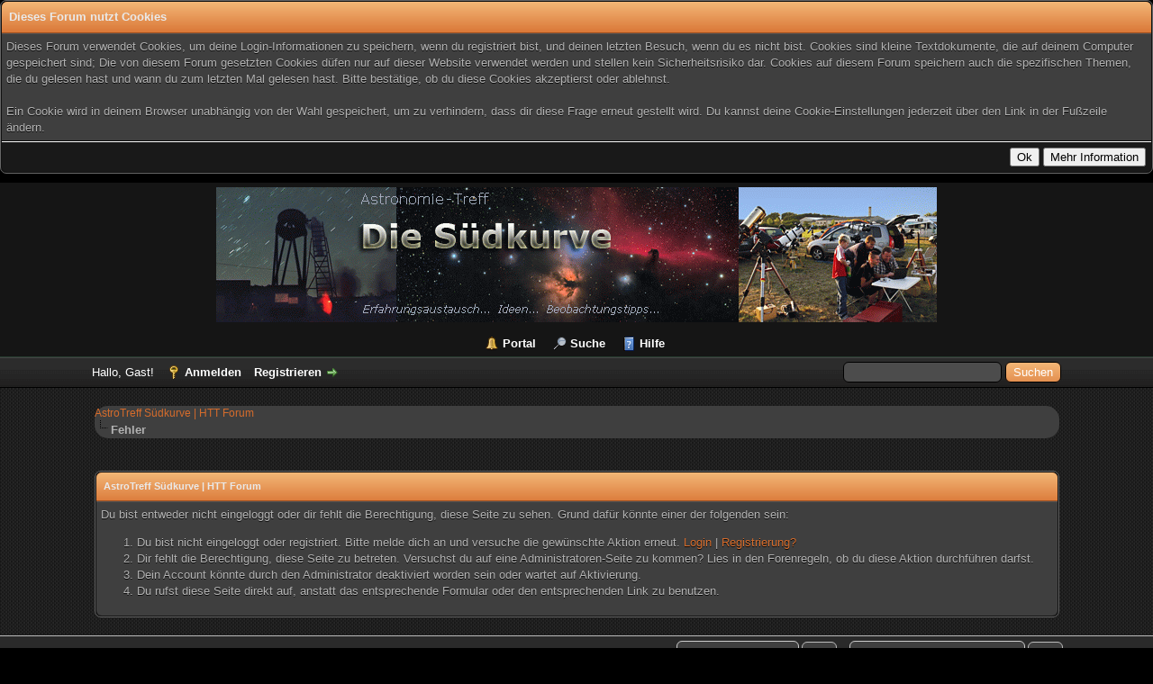

--- FILE ---
content_type: text/html; charset=UTF-8
request_url: https://astrofan80.de/forum/reputation.php?uid=4
body_size: 5294
content:
<!DOCTYPE html PUBLIC "-//W3C//DTD XHTML 1.0 Transitional//EN" "http://www.w3.org/TR/xhtml1/DTD/xhtml1-transitional.dtd"><!-- start: error -->
<html xml:lang="de" lang="de" xmlns="http://www.w3.org/1999/xhtml">
<head>
<title>AstroTreff Südkurve | HTT Forum</title>
<!-- start: headerinclude -->
<link rel="alternate" type="application/rss+xml" title="Letzte Themen (RSS 2.0)" href="https://astrofan80.de/forum/syndication.php" />
<link rel="alternate" type="application/atom+xml" title="Letzte Themen (Atom 1.0)" href="https://astrofan80.de/forum/syndication.php?type=atom1.0" />
<meta http-equiv="Content-Type" content="text/html; charset=UTF-8" />
<meta http-equiv="Content-Script-Type" content="text/javascript" />
<script type="text/javascript" src="https://astrofan80.de/forum/jscripts/jquery.js?ver=1823"></script>
<script type="text/javascript" src="https://astrofan80.de/forum/jscripts/jquery.plugins.min.js?ver=1821"></script>
<script type="text/javascript" src="https://astrofan80.de/forum/jscripts/general.js?ver=1827"></script>

<link type="text/css" rel="stylesheet" href="https://astrofan80.de/forum/cache/themes/theme77/global.css?t=1767505904" />
<link type="text/css" rel="stylesheet" href="https://astrofan80.de/forum/cache/themes/theme77/css3.css?t=1767505904" />
<link type="text/css" rel="stylesheet" href="https://astrofan80.de/forum/cache/themes/theme77/sunset.css?t=1767505904" />
<link type="text/css" rel="stylesheet" href="https://astrofan80.de/forum/cache/themes/theme1/resize.css?t=1767505904" />

<script type="text/javascript">
<!--
	lang.unknown_error = "Ein unbekannter Fehler ist aufgetreten.";
	lang.confirm_title = "Bitte bestätigen";
	lang.expcol_collapse = "[-]";
	lang.expcol_expand = "[+]";
	lang.select2_match = "Ein Ergebnis wurde gefunden, drücke die Eingabetaste um es auszuwählen.";
	lang.select2_matches = "{1} Ergebnisse wurden gefunden, benutze die Pfeiltasten zum Navigieren.";
	lang.select2_nomatches = "Keine Ergebnisse gefunden";
	lang.select2_inputtooshort_single = "Bitte gib ein oder mehrere Zeichen ein";
	lang.select2_inputtooshort_plural = "Bitte gib {1} oder mehr Zeichen ein";
	lang.select2_inputtoolong_single = "Bitte lösche ein Zeichen";
	lang.select2_inputtoolong_plural = "Bitte lösche {1} Zeichen";
	lang.select2_selectiontoobig_single = "Du kannst nur einen Eintrag auswählen";
	lang.select2_selectiontoobig_plural = "Du kannst nur {1} Einträge auswählen";
	lang.select2_loadmore = "Lade weitere Ergebnisse&hellip;";
	lang.select2_searching = "Suche&hellip;";

	var templates = {
		modal: '<div class=\"modal\">\
	<div style=\"overflow-y: auto; max-height: 400px;\">\
		<table border=\"0\" cellspacing=\"0\" cellpadding=\"5\" class=\"tborder\">\
			<tr>\
				<td class=\"thead\"><strong>__title__</strong></td>\
			</tr>\
			<tr>\
				<td class=\"trow1\">__message__</td>\
			</tr>\
			<tr>\
				<td class=\"tfoot\">\
					<div style=\"text-align: center\" class=\"modal_buttons\">__buttons__</div>\
				</td>\
			</tr>\
		</table>\
	</div>\
</div>',
		modal_button: '<input type=\"submit\" class=\"button\" value=\"__title__\"/>&nbsp;'
	};

	var cookieDomain = ".astrofan80.de";
	var cookiePath = "/forum/";
	var cookiePrefix = "";
	var cookieSecureFlag = "1";
	var deleteevent_confirm = "Möchtest Du dieses Ereignis wirklich löschen?";
	var removeattach_confirm = "Möchtest du den ausgewählten Anhang wirklich löschen?";
	var loading_text = 'Lade.<br />Bitte warten&hellip;';
	var saving_changes = 'Änderungen werden gespeichert&hellip;';
	var use_xmlhttprequest = "1";
	var my_post_key = "48d858ebbd1ed682acf25776a16c5dd9";
	var rootpath = "https://astrofan80.de/forum";
	var imagepath = "https://astrofan80.de/forum/images";
  	var yes_confirm = "Ja";
	var no_confirm = "Nein";
	var MyBBEditor = null;
	var spinner_image = "https://astrofan80.de/forum/images/spinner.gif";
	var spinner = "<img src='" + spinner_image +"' alt='' />";
	var modal_zindex = 9999;
// -->
</script><link type="text/css" rel="stylesheet" href="https://astrofan80.de/forum/cache/themes/theme77/global.css?t=1767505904" />
<link type="text/css" rel="stylesheet" href="https://astrofan80.de/forum/cache/themes/theme77/css3.css?t=1767505904" />
<link type="text/css" rel="stylesheet" href="https://astrofan80.de/forum/cache/themes/theme77/sunset.css?t=1767505904" />
<link type="text/css" rel="stylesheet" href="https://astrofan80.de/forum/cache/themes/theme1/resize.css?t=1767505904" />

<!-- end: headerinclude -->
<link rel="stylesheet" href="css/colorbox.css" />
<script type="text/javascript" src="jscripts/resizeimages/jquery.colorbox.min.js"></script>
<script type="text/javascript" src="jscripts/resizeimages/jquery.resizeimages.js"></script>
<!--
Resize images according:
http://www.jacklmoore.com/colorbox/
https://github.com/sdmtt/jQuery-resizeImages/tree/gh-pages
-->
<script type="text/javascript">
//<![CDATA[ */
jQuery(document).ready(function($){
	$('div[id^="resize_"] img').resizeImages({
		maxWidth: 1024,
		maxHeight: 1024,
		msgResized: '<img src="images/icons/information.png" alt="" style="vertical-align:middle;float:left;padding-right:5px;" />Das Bild wurde auf {resized_w}x{resized_h}px skaliert. Klicke hier, um das Bild in voller Größe zu sehen.',
		msgNotResized: '<img src="images/icons/{1}" alt="" style="vertical-align:middle;padding-right:5px;" />Klicken Sie hier, um das Bild wieder zu verkleinern.',
		showOriginalCallback: function(image){
		$.colorbox({
				href: image.attr('src'),
				photo: 'true',
				speed: '200',
				transition: 'elastic'
			});
			return false;
		},
		showResizedCallback: function(image){
			return false;
		}
	});
})
jQuery(document).ready(function($){
	$('table[id^="resize_"] img').resizeImages({
		maxWidth: 1024,
		maxHeight: 1024,
		msgResized: '<img src="images/icons/information.png" alt="" style="vertical-align:middle;float:left;padding-right:5px;" />Das Bild wurde auf {resized_w}x{resized_h}px skaliert. Klicke hier, um das Bild in voller Größe zu sehen.',
		msgNotResized: '<img src="images/icons/{1}" alt="" style="vertical-align:middle;padding-right:5px;" />Klicken Sie hier, um das Bild wieder zu verkleinern.',
		showOriginalCallback: function(image){
		$.colorbox({
				href: image.attr('src'),
				photo: 'true',
				speed: '200',
				transition: 'elastic'
			});
			return false;
		},
		showResizedCallback: function(image){
			return false;
		}
	});
})
//]]>
</script>
</head>
<body>
<!-- start: header -->
<!-- start: cookielaw_header -->
<script type="text/javascript">
jQuery(document).ready(function() {
	jQuery('#cookies .cookielaw_disallow').click(function() {
		if(!confirm('Bist du sicher, dass du Cookies nicht zulassen möchtest?'+'\r\n\r\n'+'Das bedeutet, dass du dich nicht im Forum anmelden kannst und die Funktionalität beim Surfen als Gast einschränkst.'))
		{
			return false;
		}
	});
});
</script>
<div id="cookies" style="width: 100%; text-align: left; margin-bottom: 10px;">
	<form action="https://astrofan80.de/forum/misc.php?action=cookielaw_change" method="post">
		<table border="0" cellspacing="0" cellpadding="5" class="tborder">
			<tr>		
				<td class="thead"><strong>Dieses Forum nutzt Cookies</strong></td>
			</tr>
			<tr>		
				<td class="trow1">Dieses Forum verwendet Cookies, um deine Login-Informationen zu speichern, wenn du registriert bist, und deinen letzten Besuch, wenn du es nicht bist. Cookies sind kleine Textdokumente, die auf deinem Computer gespeichert sind; Die von diesem Forum gesetzten Cookies düfen nur auf dieser Website verwendet werden und stellen kein Sicherheitsrisiko dar. Cookies auf diesem Forum speichern auch die spezifischen Themen, die du gelesen hast und wann du zum letzten Mal gelesen hast. Bitte bestätige, ob du diese Cookies akzeptierst oder ablehnst.<br /><br />Ein Cookie wird in deinem Browser unabhängig von der Wahl gespeichert, um zu verhindern, dass dir diese Frage erneut gestellt wird. Du kannst deine Cookie-Einstellungen jederzeit über den Link in der Fußzeile ändern.</td>
			</tr>
			<tr>		
				<td class="tfoot"><div class="float_right"><!-- start: cookielaw_buttons_notify -->
<input type="submit" name="okay" value="Ok" /><!-- start: cookielaw_button_more_info -->
<input type="submit" name="more_info" value="Mehr Information" />
<!-- end: cookielaw_button_more_info --><input type="hidden" name="my_post_key" value="48d858ebbd1ed682acf25776a16c5dd9" />
<!-- end: cookielaw_buttons_notify --></div></td>
			</tr>
		</table>
	</form>
</div>
<!-- end: cookielaw_header --><div id="container">
		<a name="top" id="top"></a>
		<div id="header">
			<div id="logo">
				<div class="wrapper">
					<a href="https://astrofan80.de/forum/index.php"><img src="https://astrofan80.de/forum/images/logo_as.gif" alt="AstroTreff Südkurve | HTT Forum" title="AstroTreff Südkurve | HTT Forum" /></a>
					<ul class="menu top_links">
						<!-- start: header_menu_portal -->
<li><a href="https://astrofan80.de/forum/portal.php" class="portal">Portal</a></li>
<!-- end: header_menu_portal -->
						<!-- start: header_menu_search -->
<li><a href="https://astrofan80.de/forum/search.php" class="search">Suche</a></li>
<!-- end: header_menu_search -->
						
						
						<li><a href="https://astrofan80.de/forum/misc.php?action=help" class="help">Hilfe</a></li>
					</ul>
				</div>
			</div>
			<div id="panel">
				<div class="upper">
					<div class="wrapper">
						<!-- start: header_quicksearch -->
						<form action="https://astrofan80.de/forum/search.php">
						<fieldset id="search">
							<input name="keywords" type="text" class="textbox" />
							<input value="Suchen" type="submit" class="button" />
							<input type="hidden" name="action" value="do_search" />
							<input type="hidden" name="postthread" value="1" />
						</fieldset>
						</form>
<!-- end: header_quicksearch -->
						<!-- start: header_welcomeblock_guest -->
						<!-- Continuation of div(class="upper") as opened in the header template -->
						<span class="welcome">Hallo, Gast! <a href="https://astrofan80.de/forum/member.php?action=login" onclick="$('#quick_login').modal({ fadeDuration: 250, keepelement: true, zIndex: (typeof modal_zindex !== 'undefined' ? modal_zindex : 9999) }); return false;" class="login">Anmelden</a> <a href="https://astrofan80.de/forum/member.php?action=register" class="register">Registrieren</a></span>
					</div>
				</div>
				<div class="modal" id="quick_login" style="display: none;">
					<form method="post" action="https://astrofan80.de/forum/member.php">
						<input name="action" type="hidden" value="do_login" />
						<input name="url" type="hidden" value="" />
						<input name="quick_login" type="hidden" value="1" />
						<input name="my_post_key" type="hidden" value="48d858ebbd1ed682acf25776a16c5dd9" />
						<table width="100%" cellspacing="0" cellpadding="5" border="0" class="tborder">
							<tr>
								<td class="thead" colspan="2"><strong>Login</strong></td>
							</tr>
							<!-- start: header_welcomeblock_guest_login_modal -->
<tr>
	<td class="trow1" width="25%"><strong>Benutzername/E-Mail:</strong></td>
	<td class="trow1"><input name="quick_username" id="quick_login_username" type="text" value="" class="textbox initial_focus" /></td>
</tr>
<tr>
	<td class="trow2"><strong>Passwort:</strong></td>
	<td class="trow2">
		<input name="quick_password" id="quick_login_password" type="password" value="" class="textbox" /><br />
		<a href="https://astrofan80.de/forum/member.php?action=lostpw" class="lost_password">Passwort vergessen?</a>
	</td>
</tr>
<tr>
	<td class="trow1">&nbsp;</td>
	<td class="trow1 remember_me">
		<input name="quick_remember" id="quick_login_remember" type="checkbox" value="yes" class="checkbox" checked="checked" />
		<label for="quick_login_remember">Merken</label>
	</td>
</tr>
<tr>
	<td class="trow2" colspan="2">
		<div align="center"><input name="submit" type="submit" class="button" value="Login" /></div>
	</td>
</tr>
<!-- end: header_welcomeblock_guest_login_modal -->
						</table>
					</form>
				</div>
				<script type="text/javascript">
					$("#quick_login input[name='url']").val($(location).attr('href'));
				</script>
<!-- end: header_welcomeblock_guest -->
					<!-- </div> in header_welcomeblock_member and header_welcomeblock_guest -->
				<!-- </div> in header_welcomeblock_member and header_welcomeblock_guest -->
			</div>
		</div>
		<div id="content">
			<div class="wrapper">
				
				
				
				
				
				
				
				<!-- start: nav -->

<div class="navigation">
<!-- start: nav_bit -->
<a href="https://astrofan80.de/forum/index.php">AstroTreff Südkurve | HTT Forum</a>
<!-- end: nav_bit --><!-- start: nav_sep_active -->
<br /><img src="https://astrofan80.de/forum/images/nav_bit.png" alt="" />
<!-- end: nav_sep_active --><!-- start: nav_bit_active -->
<span class="active">Fehler</span>
<!-- end: nav_bit_active -->
</div>
<!-- end: nav -->
				<br />
<!-- end: header -->
<br />
<table border="0" cellspacing="0" cellpadding="5" class="tborder">
<tr>
<td class="thead"><span class="smalltext"><strong>AstroTreff Südkurve | HTT Forum</strong></span></td>
</tr>
<tr>
<td class="trow1"><!-- start: error_nopermission -->
Du bist entweder nicht eingeloggt oder dir fehlt die Berechtigung, diese Seite zu sehen. Grund dafür könnte einer der folgenden sein:
<ol>
<li>Du bist nicht eingeloggt oder registriert. Bitte melde dich an und versuche die gewünschte Aktion erneut. <a href="member.php?action=login">Login</a> | <a href="member.php?action=register">Registrierung?</a></li>
<li>Dir fehlt die Berechtigung, diese Seite zu betreten. Versuchst du auf eine Administratoren-Seite zu kommen? Lies in den Forenregeln, ob du diese Aktion durchführen darfst.</li>
<li>Dein Account könnte durch den Administrator deaktiviert worden sein oder wartet auf Aktivierung.</li>
<li>Du rufst diese Seite direkt auf, anstatt das entsprechende Formular oder den entsprechenden Link zu benutzen.</li>
</ol>
<!-- end: error_nopermission --></td>
</tr>
</table>
<!-- start: footer -->

	</div>
</div>
<div id="footer">
	<div class="upper">
		<div class="wrapper">
			<!-- start: footer_languageselect -->
<div class="language">
<form method="POST" action="/forum/reputation.php" id="lang_select">
	<input type="hidden" name="uid" value="4" />

	<input type="hidden" name="my_post_key" value="48d858ebbd1ed682acf25776a16c5dd9" />
	<select name="language" onchange="MyBB.changeLanguage();">
		<optgroup label="Einfache Sprachauswahl">
			<!-- start: footer_languageselect_option -->
<option value="deutsch_du" selected="selected">&nbsp;&nbsp;&nbsp;Deutsch informell (&quot;Du&quot;)</option>
<!-- end: footer_languageselect_option --><!-- start: footer_languageselect_option -->
<option value="deutsch_sie">&nbsp;&nbsp;&nbsp;Deutsch formell (&quot;Sie&quot;)</option>
<!-- end: footer_languageselect_option --><!-- start: footer_languageselect_option -->
<option value="english">&nbsp;&nbsp;&nbsp;English (American)</option>
<!-- end: footer_languageselect_option -->
		</optgroup>
	</select>
	<!-- start: gobutton -->
<input type="submit" class="button" value="Los" />
<!-- end: gobutton -->
</form>
</div>
<!-- end: footer_languageselect -->
			<!-- start: footer_themeselect -->
<div class="theme">
<form method="POST" action="/forum/reputation.php" id="theme_select">
	<input type="hidden" name="uid" value="4" />

	<input type="hidden" name="my_post_key" value="48d858ebbd1ed682acf25776a16c5dd9" />
	<!-- start: footer_themeselector -->
<select name="theme" onchange="MyBB.changeTheme();">
<optgroup label="Einfache Themeauswahl">
<!-- start: usercp_themeselector_option -->
<option value="2">MyBB Standard</option>
<!-- end: usercp_themeselector_option --><!-- start: usercp_themeselector_option -->
<option value="43">--Black</option>
<!-- end: usercp_themeselector_option --><!-- start: usercp_themeselector_option -->
<option value="83">--Dawn</option>
<!-- end: usercp_themeselector_option --><!-- start: usercp_themeselector_option -->
<option value="77">Dark Sunset</option>
<!-- end: usercp_themeselector_option -->
</optgroup>
</select>
<!-- end: footer_themeselector -->
	<!-- start: gobutton -->
<input type="submit" class="button" value="Los" />
<!-- end: gobutton -->
</form>
</div>
<!-- end: footer_themeselect -->
			<ul class="menu bottom_links">
				<!-- start: footer_showteamlink -->
<li><a href="showteam.php">Foren-Team</a></li>
<!-- end: footer_showteamlink -->
				<!-- start: footer_contactus -->
<li><a href="mailto:astrofan80@arcor.de">Kontakt</a></li>
<!-- end: footer_contactus -->
                                <li><a href="misc.php?page=impressum">Impressum</a></li>
				<li><a href="https://astrofan80.de">Astroseite</a></li>
				<li><a href="#top">Nach oben</a></li>
				<li><a href="https://astrofan80.de/forum/archive/index.php">Archiv-Modus</a></li>
				<li><a href="https://astrofan80.de/forum/misc.php?action=markread">Alle Foren als gelesen markieren</a></li>
				<li><a href="https://astrofan80.de/forum/misc.php?action=syndication">RSS-Synchronisation</a></li>
				<li><a href="https://astrofan80.de/forum/misc.php?action=cookielaw_info">Cookie-Einstellungen</a></li>
                                <li><a href="misc.php?page=datenschutz">Datenschutz</a></li>
			</ul>
		</div>
	</div>
	<div class="lower">
		<div class="wrapper">
			<span id="current_time"><strong>Es ist:</strong> 20.01.2026, 21:07</span>
			<span id="copyright">
				<!-- MyBB is free software developed and maintained by a volunteer community.
					It would be much appreciated by the MyBB Group if you left the full copyright and "powered by" notice intact,
					to show your support for MyBB.  If you choose to remove or modify the copyright below,
					you may be refused support on the MyBB Community Forums.

					This is free software, support us and we'll support you. -->
				Deutsche Übersetzung: <a href="https://www.mybb.de/" target="_blank" rel="noopener">MyBB.de</a>, Powered by <a href="https://mybb.com" target="_blank" rel="noopener">MyBB</a>, &copy; 2002-2026 <a href="https://mybb.com" target="_blank" rel="noopener">MyBB Group</a>.
				<!-- End powered by -->
			</span>
		</div>
	</div>
</div>
<!-- The following piece of code allows MyBB to run scheduled tasks. DO NOT REMOVE --><!-- start: task_image -->
<img src="https://astrofan80.de/forum/task.php" width="1" height="1" alt="" />
<!-- end: task_image --><!-- End task image code -->

</div>
<!-- end: footer -->
</body>
</html>
<!-- end: error -->

--- FILE ---
content_type: text/css
request_url: https://astrofan80.de/forum/cache/themes/theme77/sunset.css?t=1767505904
body_size: 692
content:
a:link,
a:visited,
a:hover,
a:active {
	color: #d56c2c;
}

#logo {
	background: #151515;
	padding: 5px 0;
	text-align: center;
}

#content {
        background: #252525 url(../../../images/dark1.8/body_bg.png);
}

#logo ul.top_links {
	text-align: center;
	margin: 15px 5px 0 0;
	font-weight: bold;
}

.thead {
	background: #d56c2c url(../../../images/colors/dawn_thead.png) top left repeat-x;
	border-bottom: 1px solid #9a4e20;
}

.thead input.textbox,
.thead select {
	border: 1px solid #9a4e20;
}

#panel input.button {
	background: #d56c2c url(../../../images/colors/dawn_thead.png) top left repeat-x;
}

.trow_shaded {
	background: #ff5665;
}

#header ul.menu li a {
	color: #fff;
}

.mycode_quote {
        background: #333;
}

.codeblock {
	background: #444;
}

.pagination a:hover {
	background-color: #f2a555;
	color: #fff;
	border-color: #9a4e20;
}

.pagination .pagination_current {
	color: #555;
}

.pagination a {
	background: #252525;
	border: 1px solid #d56c2c;
}

.trow_sep {
	background: #d56c2c;
	border-bottom: 1px solid #111111;
	color: #252525;
}

.tborder {
	background: #111;
	width: 100%;
	margin: auto auto;
	border: 1px solid #666;
	padding: 1px;
}

.trow1 {
	background: #3f3f3f;
	color: #b2b2b2;
	border-left: 1px solid #0a0a0a;
	border-right: 1px solid rgba(255, 255, 255, 0.11);
	border-bottom: 1px solid #0a0a0a;
	border-top: 1px solid rgba(255, 255, 255, 0.11);
	text-shadow: 0 1px 0 #0a0a0a;
}

.trow2 {
	background: #323232;
	color: #b2b2b2;
        border-left: 1px solid #0a0a0a;
        border-right: 1px solid rgba(255, 255, 255, 0.11);
        border-bottom: 1px solid #0a0a0a;
        border-top: 1px solid rgba(255, 255, 255, 0.11);
        text-shadow: 0 1px 0 #0a0a0a;
}

.postbit_buttons > a:link,
.postbit_buttons > a:hover,
.postbit_buttons > a:visited,
.postbit_buttons > a:active {
	display: inline-block;
	padding: 2px 5px;
	margin: 2px;
	font-size: 11px;
	background: url(../../../images/tcat.png) repeat-x scroll 0 0 #0f0f0f;
	border: 1px solid #111;
	color: #efefef;
}

.postbit_buttons > a:hover {
	border-color: #bbb;
}

.postbit_buttons a span {
	padding-left: 20px;
	display: inline-block;
	height: 16px;
	background-image: url(../../../images/buttons_sprite.png);
	background-repeat: no-repeat;
}

.postbit_buttons a.postbit_find span {
	background-position: 0 0;
}

.postbit_buttons a.postbit_reputation_add span {
	background-position: 0 -20px;
}

.postbit_buttons a.postbit_email span {
	background-position: 0 -40px;
}

.postbit_buttons a.postbit_website span {
	background-position: 0 -60px;
}

.postbit_buttons a.postbit_pm span {
	background-position: 0 -80px;
}

.postbit_buttons a.postbit_quote span {
	background-position: 0 -100px;
}

.postbit_buttons a.postbit_multiquote span {
	background-position: 0 -120px;
}

.postbit_buttons a.postbit_multiquote_on span {
	background-position: 0 -140px;
}

.postbit_buttons a.postbit_edit span {
	background-position: 0 -160px;
}

.postbit_buttons a.postbit_qdelete span {
	background-position: 0 -180px;
}

.postbit_buttons a.postbit_qrestore span {
	background-position: 0 -200px;
}

.postbit_buttons a.postbit_report span {
	background-position: 0 -220px;
}

.postbit_buttons a.postbit_warn span {
	background-position: 0 -240px;
}

.postbit_buttons a.postbit_purgespammer span {
	background-position: 0 -540px;
}

.postbit_buttons a.postbit_reply_pm span {
	background-position: 0 -260px;
}

.postbit_buttons a.postbit_reply_all span {
	background-position: 0 -280px;
}

.postbit_buttons a.postbit_forward_pm span {
	background-position: 0 -300px;
}

.postbit_buttons a.postbit_delete_pm span {
	background-position: 0 -320px;
}

div.error {
	background: #000000;
	border: 1px solid #ff0000;
}

.trow1 blockquote {
	background: #white;
	color: #000;
	text-shadow: none;
}

--- FILE ---
content_type: text/css
request_url: https://astrofan80.de/forum/cache/themes/theme1/resize.css?t=1767505904
body_size: -40
content:
/* ========== RESIZE IMAGES ========== */

.resizedImageContainer {
	display: inline-block;
}

.resizedImageContainer div {
	font-family: Helvetica, Arial, sans-serif;
	cursor: pointer;
	background: #fffbcd;
	padding: 5px;
	border: 1px solid #c6cd00;
	box-sizing: border-box;
	margin-bottom: 1px;
	font-size: 65%;
	line-height: 1.2;
}

--- FILE ---
content_type: application/javascript
request_url: https://astrofan80.de/forum/jscripts/resizeimages/jquery.resizeimages.js
body_size: 1288
content:
/**
 * jQuery ResizeImages v1.1
 *
 * @author  Santiago Dimatt�a <master@teleportz.com.ar>
 * @link    http://aquilez.github.com/jQuery-resizeImages/
 * @version 1.1
 * @license http://www.opensource.org/licenses/mit-license.php MIT License
 *
*/

// this function is to be used for spoiler codes.
// Put spoiler_res() to spoiler code at according place
function spoiler_res(){
	$('div[id^="resize_"] img').resizeImages({
		maxWidth: 0,
		maxHeight: 0,
		msgResized: '',
		msgNotResized: ''
	});
}
// this function is to be used for spoiler codes.
// Put spoiler_res_portal() for portal to spoiler code at according place
function spoiler_res_portal(){
	$('table[id^="resize_"] img').resizeImages({
		maxWidth: 0,
		maxHeight: 0,
		msgResized: '',
		msgNotResized: ''
	});
}

(function($) {

	$.fn.resizeImages = function(options)
	{
		var defaults = {
			maxWidth: 0,
			maxHeight: 0,
			msgResized: 'This image has been scaled to {resized_w}x{resized_h}px. Click here to see the original size of {original_w}x{original_h}px.',
			msgNotResized: 'This is the original size of the image ({original_w}x{original_h}px). Click here to resize it.', // @todo translation
			showOriginalCallback: function(){ return true; },
			showResizedCallback: function(){ return true; }
		};

		var settings = $.extend(defaults, options);

		// For each element...
		this.each(function(){
			// Only proceed if the elemnt is an imag
			if($(this).is('img') == false)
			{
				return;
			}

			var $image = $(this);

			// Wait til the image is loaded...
			$(this).load(function()
			{
				if($(this).attr('class') == "no_resize")
				{
					return false;
				}

				// If the width of the image is smaller than the limit, do nothing
				if((settings.maxWidth != 0 && $image.width() <= settings.maxWidth) && (settings.maxHeight != 0 && $image.height() <= settings.maxHeight))
				{
					return;
				}

				// Save the original size in the data attributes
				var original_width  = $image.width();
				var original_height = $image.height();

				// Parse the width and height and get the resized dimensions that fit :)
				if(settings.maxWidth > 0 && settings.maxHeight > 0)
				{
					var width_ratio = original_width / settings.maxWidth;
					var height_ratio = original_height / settings.maxHeight;

					var max = Math.max(width_ratio, height_ratio);

					var resized_width = Math.round(original_width / max);
					var resized_height = Math.round(original_height / max);
				}
				else if(settings.maxWidth > 0)
				{
					var resized_width = settings.maxWidth;
					var resized_height = original_height;
				}
				else if(settings.maxHeight > 0)
				{
					var resized_width = original_width;
					var resized_height = settings.maxHeight;
				}
				else
				{
					return;
				}

				// Function to replace the placeholder in the messages with the resolution
				var parseMessage = function(message)
				{
					var array = {
						'{original_w}': original_width,
						'{original_h}': original_height,
						'{resized_w}': resized_width,
						'{resized_h}': resized_height
					};

					for(var val in array)
					{
						message = message.split(val).join(array[val]);
					}

    					return message;
				}

				// Wrap the image in a div
				$image.wrap('<div class="resizedImageContainer" style="width: ' + resized_width + 'px;" />');

				// Resize it to the allowed size
				$image.width(resized_width);
				$image.height(resized_height);

				// Select the parent div & add a new div with the message
				var $parent = $image.parent();
				$parent.prepend('<div>' + parseMessage(settings.msgResized) + '</div>');

				// When you click the message....
				$parent.children('div').click(function(){
					var $container = $(this).parent();

					// If the element has the class notResized
					if($container.hasClass('notResized'))
					{
						if(settings.showResizedCallback($image))
						{
							// Set the container and the image to the max size allowed
							$image.width(resized_width);
							$image.height(resized_height);
							$container.width(resized_width);

							// Change the message text
							$container.children('div').html(parseMessage(settings.msgResized));

							// Delete the notResized class
							$container.removeClass('notResized');
						}
					}
					else
					{
						if(settings.showOriginalCallback($image))
						{
							// We resize the image width to auto
							$image.width(original_width);
							$image.height(original_height);
							$container.width(original_width);

							// We change the message text
							$container.children('div').html(parseMessage(settings.msgNotResized));

							// We add the notResized class
							$container.addClass('notResized');
						}
					}
				})
			}).load();
		});
	}

})(jQuery);